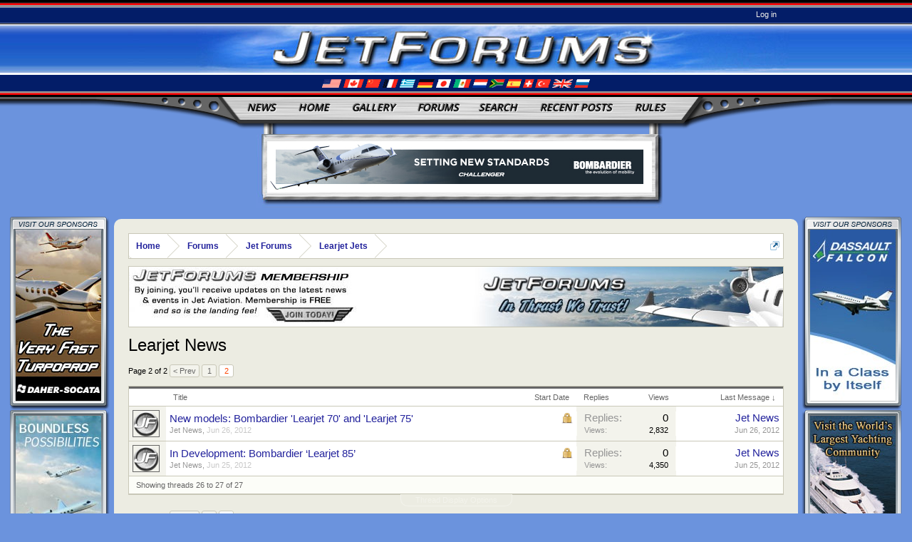

--- FILE ---
content_type: text/html; charset=UTF-8
request_url: https://www.jetforums.net/privatejet/learjet-news.66/page-2
body_size: 8765
content:
<!DOCTYPE html>
<html id="XenForo" lang="en-US" dir="LTR" class="Public NoJs LoggedOut NoSidebar RunDeferred Responsive" xmlns:fb="http://www.facebook.com/2008/fbml">
<head>

	<meta charset="utf-8" />
	<meta http-equiv="X-UA-Compatible" content="IE=Edge,chrome=1" />
	
		<meta name="viewport" content="width=device-width, initial-scale=1">
	
	
		<base href="https://www.jetforums.net/" />
		<script>
			var _b = document.getElementsByTagName('base')[0], _bH = "https://www.jetforums.net/";
			if (_b && _b.href != _bH) _b.href = _bH;
		</script>
	

	<title>Learjet News | Page 2 | JetForums - Jet Aviation&#039;s Premier Online Community</title>
	
	<noscript><style>.JsOnly, .jsOnly { display: none !important; }</style></noscript>
	<link rel="stylesheet" href="css.php?css=xenforo,form,public&amp;style=2&amp;dir=LTR&amp;d=1764094690" />
	<link rel="stylesheet" href="css.php?css=discussion_list,login_bar,xenique,xenique_extra&amp;style=2&amp;dir=LTR&amp;d=1764094690" />
	
	

	

	
	

	
		<script src="js/jquery/jquery-1.11.0.min.js"></script>	
		
	<script src="js/xenforo/xenforo.js?_v=82896725"></script>
	<script src="js/xenforo/discussion_list.js?_v=82896725"></script>

	
	<link href='//fonts.googleapis.com/css?family=Open+Sans:400,600' rel='stylesheet' type='text/css'>

	

	









<script type="text/javascript">
jQuery(document).ready(function(){
jQuery(".nodeList a.toggle_arrow").click(function () {
    cat_node = jQuery(this).closest('.level_1');
    xeniqueToggle(cat_node, false);
});
jQuery.each(jQuery('.category'), function() {
$id = jQuery(this).attr('id');
if (jQuery.getCookie($id))
{
xeniqueToggle($(this), true);
}
});
});
function xeniqueToggle(cat_node, fast)
{
    node_list = cat_node.find('.nodeList');
    tc = cat_node.find('.toggle_arrow');

    if (node_list.is(":visible"))
    {
        if (fast)
            node_list.hide();
        else
            node_list.slideUp(500, 'easeInQuad');
        tc.addClass('closed');
        tc.removeClass('open');
        jQuery.setCookie(cat_node.attr('id'), true);
    }
    else
    {
        if (fast)
            node_list.show();
        else
            node_list.slideDown(500, 'easeOutBounce');
        tc.addClass('open');
        tc.removeClass('closed');
        jQuery.deleteCookie(cat_node.attr('id'));
    }
}
</script>




<script type="text/javascript">
jQuery(document).ready(function () {
jQuery(".nodeList .node:nth-child(odd)").addClass('odd');
jQuery(".nodeList .node:nth-child(even)").addClass('even');
jQuery(".messageList .message:nth-child(odd)").addClass('odd');
jQuery(".messageList .message:nth-child(even)").addClass('even');
jQuery(".profileContent .primaryContent:nth-child(odd)").addClass('odd');
jQuery(".profileContent .primaryContent:nth-child(even)").addClass('even');
jQuery(".discussionList .discussionListItem:nth-child(odd)").addClass('odd');
jQuery(".discussionList .discussionListItem:nth-child(even)").addClass('even');
});
</script>

	
	<link rel="apple-touch-icon" href="https://www.jetforums.net/styles/default/xenforo/logo.og.png" />
	<link rel="alternate" type="application/rss+xml" title="RSS feed for JetForums - Jet Aviation&#039;s Premier Online Community" href="privatejet/-/index.rss" />
	
	<link rel="prev" href="privatejet/learjet-news.66/" />
	<link rel="canonical" href="https://www.jetforums.net/privatejet/learjet-news.66/page-2" />
	<link rel="alternate" type="application/rss+xml" title="RSS feed for Learjet News" href="privatejet/learjet-news.66/index.rss" />

</head>

<body class="node66 node10 node20">





	
		



<div id="loginBar">
	<div class="pageWidth">
		<div class="pageContent">
			
			<h3 id="loginBarHandle">
				<label for="LoginControl"><a href="login/" class="noOutline">Log in</a></label>
			</h3>
			
			<span class="helper"></span>

			
		</div>
	</div>
</div>
	






<div id="headerMover">
	<div id="headerProxy"></div>












<div id="left" class="border-ads">
	<span id="top-left" class="affiliate one">
		<span class="ad-container">
			<a href='https://www.jetforums.net/openx/adclick.php?bannerid=25&amp;zoneid=14&amp;source=&amp;dest=http%3A%2F%2Fwww.tbm.aero%2F' target='_blank' onMouseOver="self.status='Click for Daher-Socata'; return true;" onMouseOut="self.status='';return true;"><img src='https://www.jetforums.net/openx/adimage.php?filename=socatavertbanner.jpg&amp;contenttype=jpeg' width='120' height='240' alt='Click for Daher-Socata' title='Click for Daher-Socata' border='0'></a><div id="beacon_25" style="position: absolute; left: 0px; top: 0px; visibility: hidden;"><img src='https://www.jetforums.net/openx/adlog.php?bannerid=25&amp;clientid=14&amp;zoneid=14&amp;source=&amp;block=0&amp;capping=0&amp;cb=34d32e5de810149520468a56cf712f16' width='0' height='0' alt='' style='width: 0px; height: 0px;'></div>
		</span>
	</span>
	<span class="affiliate two">
		<span class="ad-container">
			<a href='https://www.jetforums.net/openx/adclick.php?bannerid=32&amp;zoneid=14&amp;source=&amp;dest=https%3A%2F%2Fwww.gulfstream.com%2F' target='_blank' onMouseOver="self.status='Click for Gulfstream'; return true;" onMouseOut="self.status='';return true;"><img src='https://www.jetforums.net/openx/adimage.php?filename=gulfstream_vert_boundless.jpg&amp;contenttype=jpeg' width='120' height='240' alt='Click for Gulfstream' title='Click for Gulfstream' border='0'></a><div id="beacon_32" style="position: absolute; left: 0px; top: 0px; visibility: hidden;"><img src='https://www.jetforums.net/openx/adlog.php?bannerid=32&amp;clientid=17&amp;zoneid=14&amp;source=&amp;block=0&amp;capping=0&amp;cb=3c3194ae5e56fc75519b93be3c77104b' width='0' height='0' alt='' style='width: 0px; height: 0px;'></div>
		</span>
	</span>
	<span class="affiliate three">
		<span class="ad-container">
			<a href='https://www.jetforums.net/openx/adclick.php?bannerid=15&amp;zoneid=14&amp;source=&amp;dest=https%3A%2F%2Fwww.gulfstream.com%2F' target='_blank' onMouseOver="self.status='Click for Gulfstream'; return true;" onMouseOut="self.status='';return true;"><img src='https://www.jetforums.net/openx/adimage.php?filename=gulfstream_vert_worldstandard.jpg&amp;contenttype=jpeg' width='120' height='240' alt='Click for Gulfstream' title='Click for Gulfstream' border='0'></a><div id="beacon_15" style="position: absolute; left: 0px; top: 0px; visibility: hidden;"><img src='https://www.jetforums.net/openx/adlog.php?bannerid=15&amp;clientid=9&amp;zoneid=14&amp;source=&amp;block=0&amp;capping=0&amp;cb=6433a953a8555d3c66a55e65abad0db5' width='0' height='0' alt='' style='width: 0px; height: 0px;'></div>
		</span>
	</span>
	<span class="affiliate four">
		<span class="ad-container">
			<a href='https://www.jetforums.net/openx/adclick.php?bannerid=23&amp;zoneid=14&amp;source=&amp;dest=http%3A%2F%2Fwww.piper.com%2F' target='_blank' onMouseOver="self.status='Click for Piper'; return true;" onMouseOut="self.status='';return true;"><img src='https://www.jetforums.net/openx/adimage.php?filename=pipervert.jpg&amp;contenttype=jpeg' width='120' height='240' alt='Click for Piper' title='Click for Piper' border='0'></a><div id="beacon_23" style="position: absolute; left: 0px; top: 0px; visibility: hidden;"><img src='https://www.jetforums.net/openx/adlog.php?bannerid=23&amp;clientid=13&amp;zoneid=14&amp;source=&amp;block=0&amp;capping=0&amp;cb=db6839f929b7c2ab1526097970d20ad2' width='0' height='0' alt='' style='width: 0px; height: 0px;'></div>
		</span>
	</span>
	<span class="affiliate five">
		<span class="ad-container">
			<a href='https://www.jetforums.net/openx/adclick.php?bannerid=5&amp;zoneid=14&amp;source=&amp;dest=https%3A%2F%2Fbombardier.com%2Fen' target='_blank' onMouseOver="self.status='Click for Bombardier'; return true;" onMouseOut="self.status='';return true;"><img src='https://www.jetforums.net/openx/adimage.php?filename=challengervert.jpg&amp;contenttype=jpeg' width='120' height='240' alt='Click for Bombardier' title='Click for Bombardier' border='0'></a><div id="beacon_5" style="position: absolute; left: 0px; top: 0px; visibility: hidden;"><img src='https://www.jetforums.net/openx/adlog.php?bannerid=5&amp;clientid=4&amp;zoneid=14&amp;source=&amp;block=0&amp;capping=0&amp;cb=13cd4b31e79f1f6f4f96d8463f7035b6' width='0' height='0' alt='' style='width: 0px; height: 0px;'></div>
		</span>
	</span>
</div>
<div id="right" class="border-ads">
	<span id="top-right" class="affiliate one">
		<span class="ad-container">
			<a href='https://www.jetforums.net/openx/adclick.php?bannerid=10&amp;zoneid=14&amp;source=&amp;dest=https%3A%2F%2Fwww.dassaultfalcon.com' target='_blank' onMouseOver="self.status='Click for Dassault'; return true;" onMouseOut="self.status='';return true;"><img src='https://www.jetforums.net/openx/adimage.php?filename=dassaultfalconvert.jpg&amp;contenttype=jpeg' width='120' height='240' alt='Click for Dassault ' title='Click for Dassault ' border='0'></a><div id="beacon_10" style="position: absolute; left: 0px; top: 0px; visibility: hidden;"><img src='https://www.jetforums.net/openx/adlog.php?bannerid=10&amp;clientid=7&amp;zoneid=14&amp;source=&amp;block=0&amp;capping=0&amp;cb=27831341bdaa310fd340cfbdb8cd110c' width='0' height='0' alt='' style='width: 0px; height: 0px;'></div>
		</span>
	</span>
	<span class="affiliate two">
		<span class="ad-container">
			<a href='https://www.jetforums.net/openx/adclick.php?bannerid=27&amp;zoneid=14&amp;source=&amp;dest=http%3A%2F%2Fwww.yachtforums.com%2F' target='_blank' onMouseOver="self.status='Click for YachtForums'; return true;" onMouseOut="self.status='';return true;"><img src='https://www.jetforums.net/openx/adimage.php?filename=likeyfvertbanner5_2.jpg&amp;contenttype=jpeg' width='120' height='240' alt='Click for YachtForums' title='Click for YachtForums' border='0'></a><div id="beacon_27" style="position: absolute; left: 0px; top: 0px; visibility: hidden;"><img src='https://www.jetforums.net/openx/adlog.php?bannerid=27&amp;clientid=15&amp;zoneid=14&amp;source=&amp;block=0&amp;capping=0&amp;cb=cc79749a7ffcbb420021edcc1c3575e7' width='0' height='0' alt='' style='width: 0px; height: 0px;'></div>
		</span>
	</span>
	<span class="affiliate three">
		<span class="ad-container">
			<a href='https://www.jetforums.net/openx/adclick.php?bannerid=19&amp;zoneid=14&amp;source=&amp;dest=https%3A%2F%2Fwww.hondajet.com%2Fen' target='_blank' onMouseOver="self.status='Click for HondaJet'; return true;" onMouseOut="self.status='';return true;"><img src='https://www.jetforums.net/openx/adimage.php?filename=hondajetvert_wing.jpg&amp;contenttype=jpeg' width='120' height='240' alt='Click for HondaJet' title='Click for HondaJet' border='0'></a><div id="beacon_19" style="position: absolute; left: 0px; top: 0px; visibility: hidden;"><img src='https://www.jetforums.net/openx/adlog.php?bannerid=19&amp;clientid=11&amp;zoneid=14&amp;source=&amp;block=0&amp;capping=0&amp;cb=7ee394573d5623bac4b952b46e2df178' width='0' height='0' alt='' style='width: 0px; height: 0px;'></div>
		</span>
	</span>
	<span class="affiliate four">
		<span class="ad-container">
			<a href='https://www.jetforums.net/openx/adclick.php?bannerid=30&amp;zoneid=14&amp;source=&amp;dest=https%3A%2F%2Fbusinessjets.boeing.com' target='_blank' onMouseOver="self.status='Click for Boeing'; return true;" onMouseOut="self.status='';return true;"><img src='https://www.jetforums.net/openx/adimage.php?filename=boeingvertbanner.jpg&amp;contenttype=jpeg' width='120' height='240' alt='Click for Boeing' title='Click for Boeing' border='0'></a><div id="beacon_30" style="position: absolute; left: 0px; top: 0px; visibility: hidden;"><img src='https://www.jetforums.net/openx/adlog.php?bannerid=30&amp;clientid=3&amp;zoneid=14&amp;source=&amp;block=0&amp;capping=0&amp;cb=b14b333587a111c00cfd558c3eea27e4' width='0' height='0' alt='' style='width: 0px; height: 0px;'></div>
		</span>
	</span>
	<span class="affiliate five">
		<span class="ad-container">
			<a href='https://www.jetforums.net/openx/adclick.php?bannerid=17&amp;zoneid=14&amp;source=&amp;dest=http%3A%2F%2Fbeechcraft.txtav.com%2F' target='_blank' onMouseOver="self.status='Click for Hawker'; return true;" onMouseOut="self.status='';return true;"><img src='https://www.jetforums.net/openx/adimage.php?filename=hawkervert.jpg&amp;contenttype=jpeg' width='120' height='240' alt='Click for Hawker' title='Click for Hawker' border='0'></a><div id="beacon_17" style="position: absolute; left: 0px; top: 0px; visibility: hidden;"><img src='https://www.jetforums.net/openx/adlog.php?bannerid=17&amp;clientid=10&amp;zoneid=14&amp;source=&amp;block=0&amp;capping=0&amp;cb=b18eec3f5deb5d01f0a043b09194f6c6' width='0' height='0' alt='' style='width: 0px; height: 0px;'></div>	
		</span>
	</span>
</div>
<div id="content" class="forum_view">
	<div class="pageWidth">
		<div class="pageContent">
		
		
			<!-- main content area -->
			
			
			
			
						
						
						
						
						<div class="breadBoxTop ">
							
							

<nav>
	

	<fieldset class="breadcrumb">
		<a href="misc/quick-navigation-menu?selected=node-66" class="OverlayTrigger jumpMenuTrigger" data-cacheOverlay="true" title="Open quick navigation"><!--Jump to...--></a>
			
		<div class="boardTitle"><strong>JetForums - Jet Aviation&#039;s Premier Online Community</strong></div>
		
		<span class="crumbs">
			
				<span class="crust homeCrumb">
					<a href="https://www.jetforums.net" class="crumb"><span>Home</span></a>
					<span class="arrow"><span></span></span>
				</span>
			
			
			
				<span class="crust selectedTabCrumb">
					<a href="https://www.jetforums.net/privatejet/" class="crumb"><span>Forums</span></a>
					<span class="arrow"><span>&gt;</span></span>
				</span>
			
			
			
				
					<span class="crust">
						<a href="https://www.jetforums.net/privatejet/#jet-forums.10" class="crumb"><span>Jet Forums</span></a>
						<span class="arrow"><span>&gt;</span></span>
					</span>
				
					<span class="crust">
						<a href="https://www.jetforums.net/privatejet/learjet-jets.20/" class="crumb"><span>Learjet Jets</span></a>
						<span class="arrow"><span>&gt;</span></span>
					</span>
				
			
		</span>
	</fieldset>
</nav>
						</div>
						
						
						
					
						<!--[if lt IE 8]>
							<p class="importantMessage">You are using an out of date browser. It  may not display this or other websites correctly.<br />You should upgrade or use an <a href="https://www.google.com/chrome/browser/" target="_blank">alternative browser</a>.</p>
						<![endif]-->

						
												
						

						
						<div id="guestSignUp">
						     <a href="index.php?register"><img src="styles/jetforums/xenforo/guestinvite.jpg" alt="" title="" class="left" /><img src="styles/jetforums/xenforo/MembersPilothouse2.jpg" alt="" title="" class="right" /></a>
							<br style="clear: both" />
						</div>
						
						
						
												
							<!-- h1 title, description -->
							<div class="titleBar">
								
								<h1>
<span class="titleLeft"></span>
<span class="titleRight"></span>
<span class="titlePosition">Learjet News</span>
</h1>
								
								
							</div>
						
						
						
					
						
						
						
						<!-- main template -->

						


























<div class="pageNavLinkGroup">

	<div class="linkGroup SelectionCountContainer">
		
	</div>

	


<div class="PageNav"
	data-page="2"
	data-range="2"
	data-start="2"
	data-end="2"
	data-last="2"
	data-sentinel="{{sentinel}}"
	data-baseurl="privatejet/learjet-news.66/page-{{sentinel}}">
	
	<span class="pageNavHeader">Page 2 of 2</span>
	
	<nav>
		
			<a href="privatejet/learjet-news.66/" class="text">&lt; Prev</a>
			
		
		
		<a href="privatejet/learjet-news.66/" class="" rel="start">1</a>
		
		
		
		
		
		
		
		<a href="privatejet/learjet-news.66/page-2" class="currentPage ">2</a>
		
		
	</nav>	
	
	
</div>


</div>





<div class="discussionList section sectionMain">
	


<form action="inline-mod/thread/switch" method="post"
	class="DiscussionList InlineModForm"
	data-cookieName="threads"
	data-controls="#InlineModControls"
	data-imodOptions="#ModerationSelect option">
	
	

	<dl class="sectionHeaders">
		<dt class="posterAvatar"><a><span>Sort by:</span></a></dt>
		<dd class="main">
			<a href="privatejet/learjet-news.66/?order=title" class="title"><span>Title</span></a>
			<a href="privatejet/learjet-news.66/?order=post_date" class="postDate"><span>Start Date</span></a>
		</dd>
		<dd class="stats">
			<a href="privatejet/learjet-news.66/?order=reply_count" class="major"><span>Replies</span></a>
			<a href="privatejet/learjet-news.66/?order=view_count" class="minor"><span>Views</span></a>
		</dd>
		<dd class="lastPost"><a href="privatejet/learjet-news.66/?direction=asc"><span>Last Message &darr;</span></a></dd>
	</dl>

	<ol class="discussionListItems">
	
		
		
	
		
		
		
		
		

		
		
		
		
		
		
			



<li id="thread-145" class="discussionListItem visible locked  " data-author="Jet News">

	
            <div class="listBlock posterAvatar">
		<span class="avatarContainer">
			<a href="members/jet-news.3/" class="avatar Av3s" data-avatarhtml="true"><img src="data/avatars/s/0/3.jpg?1408407113" width="48" height="48" alt="Jet News" /></a>
			
		</span>
	</div>
            

	<div class="listBlock main">

		<div class="titleText">
			
				<div class="iconKey">
				
					
					
					<span class="locked" title="Locked">Locked</span>
					
					
					
					
				
				</div>
			

			<h3 class="title">
				
				
				
				<a href="threads/new-models-bombardier-learjet-70-and-learjet-75.145/"
					title=""
					class="PreviewTooltip"
					data-previewUrl="threads/new-models-bombardier-learjet-70-and-learjet-75.145/preview">New models: Bombardier 'Learjet 70' and 'Learjet 75'</a>
				
			</h3>
			<div class="secondRow">
				<div class="posterDate muted">
					<a href="members/jet-news.3/" class="username" dir="auto" title="Thread starter">Jet News</a><span class="startDate">,
					<a class="faint"><span class="DateTime" title="">Jun 26, 2012</span></a></span>

					
				</div>

				<div class="controls faint">
					
					
				</div>
			</div>
		</div>
	</div>

	<div class="listBlock stats pairsJustified" title="Members who liked the first message: 0">
		<dl class="major"><dt>Replies:</dt> <dd>0</dd></dl>
		<dl class="minor"><dt>Views:</dt> <dd>2,832</dd></dl>
	</div>

	<div class="listBlock lastPost">
		
			<dl class="lastPostInfo">
				<dt><a href="members/jet-news.3/" class="username" dir="auto">Jet News</a></dt>
				<dd class="muted"><a class="dateTime"><span class="DateTime" title="Jun 26, 2012 at 3:08 PM">Jun 26, 2012</span></a></dd>
			</dl>
		
	</div>
</li>


		
			



<li id="thread-129" class="discussionListItem visible locked  " data-author="Jet News">

	
            <div class="listBlock posterAvatar">
		<span class="avatarContainer">
			<a href="members/jet-news.3/" class="avatar Av3s" data-avatarhtml="true"><img src="data/avatars/s/0/3.jpg?1408407113" width="48" height="48" alt="Jet News" /></a>
			
		</span>
	</div>
            

	<div class="listBlock main">

		<div class="titleText">
			
				<div class="iconKey">
				
					
					
					<span class="locked" title="Locked">Locked</span>
					
					
					
					
				
				</div>
			

			<h3 class="title">
				
				
				
				<a href="threads/in-development-bombardier-%E2%80%98learjet-85%E2%80%99.129/"
					title=""
					class="PreviewTooltip"
					data-previewUrl="threads/in-development-bombardier-%E2%80%98learjet-85%E2%80%99.129/preview">In Development: Bombardier ‘Learjet 85’</a>
				
			</h3>
			<div class="secondRow">
				<div class="posterDate muted">
					<a href="members/jet-news.3/" class="username" dir="auto" title="Thread starter">Jet News</a><span class="startDate">,
					<a class="faint"><span class="DateTime" title="">Jun 25, 2012</span></a></span>

					
				</div>

				<div class="controls faint">
					
					
				</div>
			</div>
		</div>
	</div>

	<div class="listBlock stats pairsJustified" title="Members who liked the first message: 0">
		<dl class="major"><dt>Replies:</dt> <dd>0</dd></dl>
		<dl class="minor"><dt>Views:</dt> <dd>4,350</dd></dl>
	</div>

	<div class="listBlock lastPost">
		
			<dl class="lastPostInfo">
				<dt><a href="members/jet-news.3/" class="username" dir="auto">Jet News</a></dt>
				<dd class="muted"><a class="dateTime"><span class="DateTime" title="Jun 25, 2012 at 3:45 PM">Jun 25, 2012</span></a></dd>
			</dl>
		
	</div>
</li>


		
		
		
		
	
	</ol>

	
		<div class="sectionFooter InlineMod SelectionCountContainer">
			<span class="contentSummary">Showing threads 26 to 27 of 27</span>

			
		</div>
	

	<input type="hidden" name="_xfToken" value="" />
</form>

<h3 id="DiscussionListOptionsHandle"><a href="#">Thread Display Options</a></h3>

<form action="privatejet/learjet-news.66/" method="post" class="DiscussionListOptions secondaryContent">

	
	<div class="controlGroup">
		<label for="ctrl_order">Sort threads by:</label>
		<select name="order" id="ctrl_order" class="textCtrl">
			<option value="last_post_date"  selected="selected">Last message time</option>
			<option value="post_date" >Thread creation time</option>
			<option value="title" >Title (alphabetical)</option>
			<option value="reply_count" >Number of replies</option>
			<option value="view_count" >Number of views</option>
			<option value="first_post_likes" >First message likes</option>
		</select>
	</div>

	<div class="controlGroup">
		<label for="ctrl_direction">Order threads in:</label>
		<select name="direction" id="ctrl_direction" class="textCtrl">
			<option value="desc"  selected="selected">Descending order</option>
			<option value="asc" >Ascending order</option>
		</select>
	</div>
	
	

	<div class="buttonGroup">
		<input type="submit" class="button primary" value="Set Options" />
		<input type="reset" class="button" value="Cancel" />
	</div>
	

	<input type="hidden" name="_xfToken" value="" />
</form>

<div id="PreviewTooltip">
	<span class="arrow"><span></span></span>
	
	<div class="section">
		<div class="primaryContent previewContent">
			<span class="PreviewContents">Loading...</span>
		</div>
	</div>
</div>
</div>
	
<div class="pageNavLinkGroup afterDiscussionListHandle">
	<div class="linkGroup">
		
			<label for="LoginControl"><a href="login/" class="concealed element">(You must log in or sign up to post here.)</a></label>
		
	</div>
	<div class="linkGroup" style="display: none"><a href="javascript:" class="muted JsOnly DisplayIgnoredContent Tooltip" title="Show hidden content by ">Show Ignored Content</a></div>
	
	


<div class="PageNav"
	data-page="2"
	data-range="2"
	data-start="2"
	data-end="2"
	data-last="2"
	data-sentinel="{{sentinel}}"
	data-baseurl="privatejet/learjet-news.66/page-{{sentinel}}">
	
	<span class="pageNavHeader">Page 2 of 2</span>
	
	<nav>
		
			<a href="privatejet/learjet-news.66/" class="text">&lt; Prev</a>
			
		
		
		<a href="privatejet/learjet-news.66/" class="" rel="start">1</a>
		
		
		
		
		
		
		
		<a href="privatejet/learjet-news.66/page-2" class="currentPage ">2</a>
		
		
	</nav>	
	
	
</div>

</div>
						
						
						
						
							<!-- login form, to be moved to the upper drop-down -->
							







<form action="login/login" method="post" class="xenForm " id="login" style="display:none">

	

	<div class="ctrlWrapper">
		<dl class="ctrlUnit">
			<dt><label for="LoginControl">Your name or email address:</label></dt>
			<dd><input type="text" name="login" id="LoginControl" class="textCtrl" tabindex="101" /></dd>
		</dl>
	
	
		<dl class="ctrlUnit">
			<dt>
				<label for="ctrl_password">Password:</label>
			</dt>
			<dd>
				<input type="password" name="password" class="textCtrl" id="ctrl_password" tabindex="102" />
				<div class="lostPasswordLogin"><a href="lost-password/" class="OverlayTrigger OverlayCloser" tabindex="106">Forgot your password?</a></div>
			</dd>
		</dl>
	
		
		<dl class="ctrlUnit submitUnit">
			<dt></dt>
			<dd>
				<input type="submit" class="button primary" value="Log in" tabindex="104" data-loginPhrase="Log in" data-signupPhrase="Sign up" />
				<label for="ctrl_remember" class="rememberPassword"><input type="checkbox" name="remember" value="1" id="ctrl_remember" tabindex="103" /> Stay logged in</label>
			</dd>
		</dl>
	</div>

	<input type="hidden" name="cookie_check" value="1" />
	<input type="hidden" name="redirect" value="/privatejet/learjet-news.66/page-2" />
	<input type="hidden" name="_xfToken" value="" />

</form>
						
						
					
			

			

			

			
				<div class="breadBoxBottom">

<nav>
	

	<fieldset class="breadcrumb">
		<a href="misc/quick-navigation-menu?selected=node-66" class="OverlayTrigger jumpMenuTrigger" data-cacheOverlay="true" title="Open quick navigation"><!--Jump to...--></a>
			
		<div class="boardTitle"><strong>JetForums - Jet Aviation&#039;s Premier Online Community</strong></div>
		
		<span class="crumbs">
			
				<span class="crust homeCrumb">
					<a href="https://www.jetforums.net" class="crumb"><span>Home</span></a>
					<span class="arrow"><span></span></span>
				</span>
			
			
			
				<span class="crust selectedTabCrumb">
					<a href="https://www.jetforums.net/privatejet/" class="crumb"><span>Forums</span></a>
					<span class="arrow"><span>&gt;</span></span>
				</span>
			
			
			
				
					<span class="crust">
						<a href="https://www.jetforums.net/privatejet/#jet-forums.10" class="crumb"><span>Jet Forums</span></a>
						<span class="arrow"><span>&gt;</span></span>
					</span>
				
					<span class="crust">
						<a href="https://www.jetforums.net/privatejet/learjet-jets.20/" class="crumb"><span>Learjet Jets</span></a>
						<span class="arrow"><span>&gt;</span></span>
					</span>
				
			
		</span>
	</fieldset>
</nav></div>
			
			
						
			
						
		</div>
	</div>
</div>





<header>
	


<div id="header">
<div id="headerTop">
	<span id="headLine">JET AVIATION'S PREMIERE COMMUNITY</span>
</div>
	<div id="logoBlock">
	<div class="leftBackground"></div>
	<div class="rightBackground"></div>
	<div class="pageWidth">
		<div class="pageContent">
			
			
			<div id="logo"><a href="https://www.jetforums.net">
				<span></span>
				<img src="styles/jetforums/xenique/logo2.jpg" alt="JetForums - Jet Aviation&#039;s Premier Online Community" />
			</a></div>
			

		
			<span class="helper"></span>
		</div>
	</div>
</div>
<div id="headerBottom">
	<span class="headerFlags"><img src="styles/jetforums/xenique/flags.gif"></span>
</div>
	

	
	
		

<div id="navigation" class="pageWidth ">
	<div class="pageContent">
		<nav>

<div class="navTabs">

	<ul class="publicTabs">
	
		<!-- news -->
		<li class="navTab"><a href="http://www.jetforums.net/forums/jet-aviation-news.7/" rel="nofollow" class="navLink">News</a></li>
		
		<!-- home -->
		
			<li class="navTab home PopupClosed">
				
				<a href="https://www.jetforums.net" class="navLink">Home</a>
			</li>
		
		
		<!-- gallery -->
		<li class="navTab"><a href="http://www.jetforums.net/forums/business-private-jet-manufacturers.35/" rel="nofollow" class="navLink">Gallery</a></li>
		
		<!-- extra tabs: home -->
		
		
		
		<!-- forums -->
		
			<li class="navTab forums selected">
			
			
			<a href="https://www.jetforums.net/privatejet/" class="navLink NoPopupGadget" rel="Menu">Forums</a>
			
			
			
		
		
		<!-- extra tabs: middle -->
		
		
		<!-- search -->
		<li class="navTab"><a href="search/?type=post" class="navLink">Search</a></li>
		
		<!-- new posts -->
		<li class="navTab"><a href="find-new/posts" rel="nofollow" class="navLink">Recent Posts</a></li>
		
		<!-- rules -->
		<li class="navTab"><a href="http://www.jetforums.net/threads/jetforums-rules-directions-guidelines.78/" rel="nofollow" class="navLink">Rules</a></li>
		
		<!-- members -->
					

		
		<!-- extra tabs: end -->
		


		<!-- responsive popup -->
		<li class="navTab navigationHiddenTabs Popup PopupControl PopupClosed" style="display:none">	
						
			<a rel="Menu" class="navLink NoPopupGadget"><span class="menuIcon">Menu</span></a>
			
			<div class="Menu JsOnly blockLinksList primaryContent" id="NavigationHiddenMenu"></div>
		</li>
			
		
		<!-- no selection -->
		

		
	
		
		
		
		
		

		
			
		
		

		
			
		
		
	</ul>
	
	

	
</div>

<span class="helper"></span>
			
		</nav>	
	</div>
</div>
		<div id="topBanner">
			<span class="ad-container">
				<a href='https://www.jetforums.net/openx/adclick.php?bannerid=4&amp;zoneid=13&amp;source=&amp;dest=https%3A%2F%2Fbusinessaircraft.bombardier.com%2Fen' target='_blank' onMouseOver="self.status='Click for Bombardier'; return true;" onMouseOut="self.status='';return true;"><img src='https://www.jetforums.net/openx/adimage.php?filename=challengerhorz.jpg&amp;contenttype=jpeg' width='540' height='72' alt='Click for Bombardier' title='Click for Bombardier' border='0'></a><div id="beacon_4" style="position: absolute; left: 0px; top: 0px; visibility: hidden;"><img src='https://www.jetforums.net/openx/adlog.php?bannerid=4&amp;clientid=4&amp;zoneid=13&amp;source=&amp;block=0&amp;capping=0&amp;cb=1ccd400b36a65d29e7631ec122f876bd' width='0' height='0' alt='' style='width: 0px; height: 0px;'></div>
			</span>
		</div>
		
	
	
</div>

	
	
</header>


</div>

<footer>
	


<div class="footer">
	<div class="pageWidth">
		<div class="pageContent">
			
			
			<ul class="footerLinks">
			
				
					<li><a href="misc/contact" class="OverlayTrigger" data-overlayOptions="{&quot;fixed&quot;:false}">Contact Us</a></li>
				
				<li><a href="help/">Help</a></li>
				<li><a href="https://www.jetforums.net" class="homeLink">Home</a></li>
				<li><a href="/privatejet/learjet-news.66/page-2#navigation" class="topLink">Top</a></li>
				<li><a href="privatejet/-/index.rss" rel="alternate" class="globalFeed" target="_blank"
					title="RSS feed for JetForums - Jet Aviation&#039;s Premier Online Community">RSS</a></li>
			
			</ul>
			
			<span class="helper"></span>
		</div>
	</div>
</div>

<div class="pageWidth">
	<div class="pageContent footerAd">
		<a href='https://www.jetforums.net/openx/adclick.php?bannerid=22&amp;zoneid=13&amp;source=&amp;dest=http%3A%2F%2Fwww.piper.com%2F' target='_blank' onMouseOver="self.status='Click for Piper'; return true;" onMouseOut="self.status='';return true;"><img src='https://www.jetforums.net/openx/adimage.php?filename=piperhorz.jpg&amp;contenttype=jpeg' width='540' height='72' alt='Click for Piper' title='Click for Piper' border='0'></a><div id="beacon_22" style="position: absolute; left: 0px; top: 0px; visibility: hidden;"><img src='https://www.jetforums.net/openx/adlog.php?bannerid=22&amp;clientid=13&amp;zoneid=13&amp;source=&amp;block=0&amp;capping=0&amp;cb=ce9275b92400384c37bf7cdb81e7ae9a' width='0' height='0' alt='' style='width: 0px; height: 0px;'></div>
	</div>
</div>

<div class="footerLegal">
	<div class="pageWidth">
		<div class="pageContent">
			<ul id="legal">
			
				<li><a href="help/terms">Terms and Rules</a></li>
				
			
			</ul>
			
			<div id="copyright"><a href="https://xenforo.com" class="concealed">Forum software by XenForo&trade; <span>&copy;2010-2015 XenForo Ltd.</span></a> </div>
			<!-- Framework Version: (1.3.5), XenForo Version: (1.3.0) -->
			</div>
			
		
			
			
			<span class="helper"></span>
		</div>
	</div>	
</div>

</footer>

</div><!-- headermover -->




<script>


jQuery.extend(true, XenForo,
{
	visitor: { user_id: 0 },
	serverTimeInfo:
	{
		now: 1769049056,
		today: 1768971600,
		todayDow: 3
	},
	_lightBoxUniversal: "0",
	_enableOverlays: "1",
	_animationSpeedMultiplier: "1",
	_overlayConfig:
	{
		top: "10%",
		speed: 200,
		closeSpeed: 100,
		mask:
		{
			color: "rgb(255, 255, 255)",
			opacity: "0.6",
			loadSpeed: 200,
			closeSpeed: 100
		}
	},
	_ignoredUsers: [],
	_loadedScripts: {"discussion_list":true,"xenique":true,"xenique_extra":true,"login_bar":true,"js\/xenforo\/discussion_list.js?_v=82896725":true},
	_cookieConfig: { path: "/", domain: "", prefix: "xf_"},
	_csrfToken: "",
	_csrfRefreshUrl: "login/csrf-token-refresh",
	_jsVersion: "82896725"
});
jQuery.extend(XenForo.phrases,
{
	cancel: "Cancel",

	a_moment_ago:    "A moment ago",
	one_minute_ago:  "1 minute ago",
	x_minutes_ago:   "%minutes% minutes ago",
	today_at_x:      "Today at %time%",
	yesterday_at_x:  "Yesterday at %time%",
	day_x_at_time_y: "%day% at %time%",

	day0: "Sunday",
	day1: "Monday",
	day2: "Tuesday",
	day3: "Wednesday",
	day4: "Thursday",
	day5: "Friday",
	day6: "Saturday",

	_months: "January,February,March,April,May,June,July,August,September,October,November,December",
	_daysShort: "Sun,Mon,Tue,Wed,Thu,Fri,Sat",

	following_error_occurred: "The following error occurred",
	server_did_not_respond_in_time_try_again: "The server did not respond in time. Please try again.",
	logging_in: "Logging in",
	click_image_show_full_size_version: "Click this image to show the full-size version.",
	show_hidden_content_by_x: "Show hidden content by {names}"
});

// Facebook Javascript SDK
XenForo.Facebook.appId = "";
XenForo.Facebook.forceInit = false;


</script>







</body>
</html>

--- FILE ---
content_type: text/css; charset=utf-8
request_url: https://www.jetforums.net/css.php?css=discussion_list,login_bar,xenique,xenique_extra&style=2&dir=LTR&d=1764094690
body_size: 11141
content:
@charset "UTF-8";

/* --- discussion_list.css --- */

.discussionList
{
	position: relative;
	zoom: 1;
}

/** column style and width **/

.discussionList .sectionHeaders,
.discussionListItem
{
	display: table;
	table-layout: fixed;
	width: 100%;
	word-wrap: normal;
}

	.discussionList .sectionHeaders dt,
	.discussionList .sectionHeaders dd,
	.discussionListItem .listBlock
	{
		display: table-cell;
		vertical-align: middle;
	}
	
		.discussionList .posterAvatar
		{
			width: 52px;
		}
		
		.discussionList .main
		{
			width: auto;
		}

			.discussionList .sectionHeaders .main .postDate
			{
				text-align: right;
			}
		
		.discussionList .stats
		{
			width: 140px;
		}
			
			.discussionList .sectionHeaders .stats .minor
			{
				text-align: right;
			}
		
		.discussionList .lastPost
		{
			width: 150px;
			text-align: right;
			overflow: hidden;
		}
		
		.discussionList .statsLastPost /* combined last two columns */
		{
			width: 290px;
		}
	

/* column headers */

.discussionList .sectionHeaders
{	
	font-size: 11px;
color: rgb(102,102,102);
background-color: rgb(201,200,184);
padding: 5px 10px;
margin: 3px auto 0;
border-top: 1px solid rgb(201,200,184);
border-bottom: 1px solid rgb(201,200,184);

	
	padding: 0;
}

	.discussionList .sectionHeaders dt span
	{
		display: none !important;
	}
		
	.discussionList .sectionHeaders a
	{
		display: block;
		color: rgb(102,102,102);
		outline: none;
	}
	
	.discussionList .sectionHeaders a:hover
	{
		text-decoration: none;
	}
			
	.discussionList .sectionHeaders dd a[href]:hover
	{
		text-decoration: none;
background-color: rgb(243,243,236);

	}
		
	.discussionList .sectionHeaders .main a,
	.discussionList .sectionHeaders .stats a
	{
		float: left;
		width: 50%;
		white-space: nowrap;
	}
	
		.discussionList .sectionHeaders a span
		{
			padding: 5px 10px;
			display: block;
		}
		
/** IE <8 **/
.discussionList .sectionHeaders,
.discussionListItem                { *display: block; _vertical-align: bottom; }
.discussionList .sectionHeaders dt,
.discussionList .sectionHeaders dd,
.discussionListItem .listBlock     { *display: block; *float: left; }
.discussionListItem .listBlock     { _height: 52px; *min-height: 52px; } /* todo: should be calculation */
.discussionList .posterAvatar      { *width: 6.98%; }
.discussionListItem .posterAvatar  { *font-size: 0; }	
.discussionList .main              { *width: 56.98%; }
.discussionList .stats             { *width: 15.97%; }	
.discussionList .lastPost          { *width: 19.97%; }
.discussionList .statsLastPost     { *width: 35.97%; }
.discussionList .sectionHeaders dt,
.discussionList .sectionHeaders dd { *padding: 5px 0; }
.discussionList .sectionHeaders a,
.discussionList .sectionHeaders a span { *display: inline !important; *float: none !important; }

/* items in thread list */

.discussionListItems
{
}



	
/* individual thread list item */
	
/** main **/

.discussionListItem
{
	background-color: rgb(236,236,226);
	
	border-bottom: 1px solid rgb(201,200,184);
}





	/* sections, section widths */
	
		.discussionListItem .posterAvatar,		
		.discussionListItem .stats
		{
			background-color: rgb(255,255,255);
		}
		
		.discussionListItem .main,
		.discussionListItem .lastPost
		{
		}
		
		
		
		
		
		
		
		
	/* avatar section */
	
	.discussionListItem .posterAvatar .avatarContainer
	{
		display: block;
		position: relative;
	}
	
	.discussionListItem .posterAvatar .avatar
	{
		padding: 5px;
display: block;
width: 36px;
height: 36px;

		
		width: auto;
		height: auto;
	}
	
		.discussionListItem .posterAvatar .avatar img
		{
			width: 36px;
			height: 36px;
			display: block;
		}
		
		.discussionListItem .posterAvatar .miniMe
		{
			padding: 0;
position: absolute;
bottom: 1px;
left: 29px;
z-index: 10;

		}
		
			.discussionListItem .posterAvatar .miniMe img
			{
				padding: 1px;
border: 1px none black;
-webkit-border-radius: 2px; -moz-border-radius: 2px; -khtml-border-radius: 2px; border-radius: 2px;
-webkit-box-shadow: 1px 1px 5px rgba(0,0,0, 0.5); -moz-box-shadow: 1px 1px 5px rgba(0,0,0, 0.5); -khtml-box-shadow: 1px 1px 5px rgba(0,0,0, 0.5); box-shadow: 1px 1px 5px rgba(0,0,0, 0.5);
width: 20px;
height: 20px;
				
			}		
		
		
	/* title, poster section */
	
	.discussionListItem .titleText
	{
		padding: 5px;
		overflow: hidden; zoom: 1;
		position: relative;
	}
	
		/* unread indicator */
		
		.LoggedIn .discussionListItem .titleText
		{			
			padding-left: 20px;
		}
		
		.LoggedIn .discussionListItem .unreadLink,
		.LoggedIn .discussionListItem .ReadToggle
		{
			display: block;
			width: 10px;
			height: 10px;
			
			position: absolute;
			left: 5px;
			top: 10px;
			
			background: url('styles/jetforums/xenforo/xenforo-ui-sprite.png') no-repeat 10000px 0;
			
			white-space: nowrap;
			overflow: hidden;
			text-indent: 9999px;
		}
		
			.LoggedIn .discussionListItem .unreadLink,
			.LoggedIn .discussionListItem.unread .ReadToggle
			{
				background-position: -5px -42px;
			}
		
			.LoggedIn .discussionListItem .ReadToggle:hover
			{
				background-position: -25px -42px;
			}
	
		/* first row */
	
		.discussionListItem .title
		{
			font-size: 11pt;
line-height: 18px;

			max-width: 100%;
			word-wrap: break-word;
		}
		
			.discussionListItems .unread .title a
			{
				font-weight: bold;
/*padding-right: 18px;
				background: transparent url('styles/jetforums/xenforo/widgets/discussion-new.png') no-repeat right center;*/

			}
			
		
		.discussionListItem .iconKey span
		{
			margin-left: 5px;
text-indent: -10000em;
float: right;
background: transparent url('styles/jetforums/xenforo/xenforo-ui-sprite.png') no-repeat 10000px 0;
width: 16px;
height: 16px;

		}
			
			.discussionListItem .iconKey .sticky    { background-position:   0px -16px; }
			.discussionListItem .iconKey .starred   { background-position: -90px -32px; width: 18px; height: 18px; }
			.discussionListItem .iconKey .watched   { background-position: -144px -16px; width: 16px; height: 16px; }
			.discussionListItem .iconKey .locked    { background-position: -16px -16px; }
			.discussionListItem .iconKey .moderated { background-position: -32px -16px; }
			.discussionListItem .iconKey .redirect  { background-position: -48px -16px; }
			.discussionListItem .iconKey .new       { background-position: -64px -16px; }
		
		/* second row */
		
		.discussionListItem .secondRow
		{
			font-size: 11px;

			clear: both;
		}
		
			.discussionListItem .secondRow .controls
			{
				float: right;
				padding-left: 20px;
			}
				
				.discussionListItem.AjaxProgress .controls
				{
					background: transparent url('styles/jetforums/xenforo/widgets/ajaxload.info_B4B4DC_facebook.gif') no-repeat left center;
				}
			
			.discussionListItem .posterDate
			{
				float: left;
			}
			
			
			
	/* stats section */
	
	.discussionListItem .stats dl
	{
		padding: 0 10px;
		border-left: 1px solid rgb(252,253,248);
		border-right: 1px solid rgb(252,253,248);
	}
		.discussionListItem .stats .major
		{
			font-size: 11pt;
line-height: 18px;

			
			margin-top: 5px;
		}
			
		.discussionListItem .stats .minor
		{
			font-size: 11px;

			
			margin-bottom: 5px;
		}
			
	/* last post section */
	
	.discussionListItem .lastPostInfo
	{
		padding: 5px;
	}
	
		.discussionListItem .lastPostInfo .username
		{
			font-size: 11pt;
line-height: 18px;

		}
		
	
			.discussionListItems .unread .lastPostInfo .username
			{
				font-weight: bold;
/*padding-right: 18px;
				background: transparent url('styles/jetforums/xenforo/widgets/discussion-new.png') no-repeat right center;*/

			}
		
		.discussionListItem .lastPostInfo .dateTime
		{
			font-size: 11px;

		}


/* extra note row */

.discussionListItem .noteRow
{
	background-color: rgb(236,236,226);
	padding: 5px;
	text-align: center;
	font-size: 11px;
	color: rgb(236,236,226);
}

	.discussionListItem .noteRow.secondary
	{
		background-color: rgb(255,255,255);
	}




/* deleted item */

.discussionList .discussionListItem.deleted
{
}

	.discussionList .discussionListItem.deleted .avatar img
	{
		opacity: 0.5;
		filter: alpha(opacity='50');
	}
		
	.discussionList .discussionListItem.deleted .deletionNote
	{
		float: left;
		color: rgb(150,0,0);
	}
		
/* moderated item */

.discussionList .discussionListItem.moderated .listBlock
{
	background-color: rgb(236,236,226);
}

		
		
		
		
		
			
/* inline mod selected/checked classes */

.discussionListItem.InlineModChecked,
.discussionListItem.InlineModChecked .posterAvatar,
.discussionListItem.InlineModChecked .main,
.discussionListItem.InlineModChecked .stats,
.discussionListItem.InlineModChecked .lastPost,
.discussionListItem.deleted.InlineModChecked,
.discussionListItem.moderated.InlineModChecked
{
	background: rgb(255, 255, 200) url('styles/jetforums/xenforo/gradients/category-23px-light.png') repeat-x top;

}
















		
/** bottom summary **/

.discussionList .sectionFooter
{
	overflow: hidden; zoom: 1;
}

	.discussionList .sectionFooter .contentSummary
	{
		float: left;
		display: block;
	}

		
/** thread list options **/

.DiscussionListOptions
{
	margin: 10px auto;
border: 1px solid rgb(243,243,236);
-webkit-border-radius: 5px; -moz-border-radius: 5px; -khtml-border-radius: 5px; border-radius: 5px;
line-height: 20px;
overflow: hidden;
zoom: 1;

}

.hasJs .DiscussionListOptions
{
	display: none;
}

	.DiscussionListOptions dl,
	.DiscussionListOptions .controlGroup
	{
		float: left;
		margin-right: 10px;
		
		overflow: hidden; zoom: 1;
	}
	
		.DiscussionListOptions dt
		{
			float: left;
		}
		
		.DiscussionListOptions dd
		{
			margin-left: 120px;
		}
		
	.DiscussionListOptions .buttonGroup
	{
		float: right;
	}
	
		.DiscussionListOptions .buttonGroup input
		{
			min-width: 75px;
		}
	
#DiscussionListOptionsHandle
{
	position: absolute;
bottom: -17px;
line-height: 16px;
text-align: center;
right: 50%;
white-space: nowrap;

}
	
	#DiscussionListOptionsHandle a
	{
		font-size: 11px;
color: rgb(243,243,236);
background-color: rgb(236,236,226);
padding: 0 20px;
margin: 0 auto;
border: 1px solid rgb(243,243,236);
border-top: 1px none black;
-webkit-border-bottom-right-radius: 10px; -moz-border-radius-bottomright: 10px; -khtml-border-bottom-right-radius: 10px; border-bottom-right-radius: 10px;
-webkit-border-bottom-left-radius: 10px; -moz-border-radius-bottomleft: 10px; -khtml-border-bottom-left-radius: 10px; border-bottom-left-radius: 10px;
display: inline-block;
outline: 0;
position: relative;
right: -50%;

	}
	
.afterDiscussionListHandle
{
	margin-top: 20px;
}
	
/** item page nav **/

.discussionListItem .itemPageNav
{
	visibility: hidden;
}

.discussionListItem:hover .itemPageNav,
.Touch .discussionListItem .itemPageNav
{
	visibility: visible;
}

	.itemPageNav a,
	.itemPageNav span
	{
		font-size: 9px;
padding: 0 3px;
-webkit-border-radius: 3px; -moz-border-radius: 3px; -khtml-border-radius: 3px; border-radius: 3px;
display: inline-block;
text-align: center;

	}
	
	body .itemPageNav a
	{
		color: #22229C;
background: rgb(243,243,236) url('styles/jetforums/xenforo/gradients/category-23px-light.png') repeat-x;
border: 1px solid rgb(243,243,236);

	}
	
	body .itemPageNav a:hover
	{
		color: #FF4400;
text-decoration: none;
background-color: rgb(243,243,236);
border-color: rgb(201,200,184);

	}

/** filters **/
		
.discussionListFilters
{
	font-size: 11px;
	overflow: hidden; zoom: 1;
}

	.discussionListFilters .filtersHeading
	{
		float: left;
		margin-right: 5px;
		color: rgb(243,243,236);
		font-weight: bold;
	}
	
	.discussionListFilters .removeFilter,
	.discussionListFilters .removeAllFilters
	{
		color: rgb(236,236,226);
		background: rgb(252,253,248) url('styles/jetforums/xenforo/gradients/form-button-white-25px.png') repeat-x top;
		border: 1px solid rgb(252,253,248);
		-webkit-border-radius: 5px; -moz-border-radius: 5px; -khtml-border-radius: 5px; border-radius: 5px;
		padding: 2px 10px;
	}
	
		.discussionListFilters .gadget
		{
			color: rgb(243,243,236);
			font-weight: bold;
			margin-left: 3px;
		}

	
		.discussionListFilters .removeFilter:hover,
		.discussionListFilters .removeAllFilters:hover
		{
			background-color: rgb(255,255,255);
			text-decoration: none;
			color: rgb(150,150,150);
			-webkit-box-shadow: 1px 1px 5px rgba(0,0,0, 0.15); -moz-box-shadow: 1px 1px 5px rgba(0,0,0, 0.15); -khtml-box-shadow: 1px 1px 5px rgba(0,0,0, 0.15); box-shadow: 1px 1px 5px rgba(0,0,0, 0.15);
		}
		
	.discussionListFilters .pairsInline dt
	{
		display: none;
	}
	
	.discussionListFilters .filterPairs
	{
		float: left;
	}
	
	.discussionListFilters .removeAll
	{
		float: right;
	}
	
		.discussionListFilters .removeAllFilters
		{
			padding: 2px 6px;
		}


@media (max-width:768px)
{
	.Responsive .discussionList .sectionHeaders .stats
	{
		display: none;
	}
	
	.Responsive .discussionList .sectionHeaders .main .title
	{
		float: none;
		width: auto;
	}
	
	.Responsive .discussionList .sectionHeaders .main .postDate
	{
		display: none;
	}
	
	.Responsive .discussionList .statsLastPost
	{
		display: none;
	}

	.Responsive .discussionListItem .listBlock.main,
	.Responsive .discussionListItem .listBlock.stats,
	.Responsive .discussionListItem .listBlock.lastPost
	{
		display: block;
	}
	
	.Responsive .discussionListItem .listBlock.stats
	{
		float: left;
		width: auto;
		margin-top: -5px;
		border: none;
		background: none;
		padding-left: 5px;
	}
	
		.Responsive.LoggedIn .discussionListItem .listBlock.stats
		{			
			padding-left: 20px;
		}
	
		.Responsive .discussionListItem .listBlock.stats dl
		{
			border: none;
			padding: 0;
		}
		
		.Responsive .discussionListItem .listBlock.stats dd,
		.Responsive .discussionListItem .listBlock.stats dt
		{
			float: none;
			display: inline;
		}
	
		.Responsive .discussionListItem .listBlock.stats .minor
		{
			display: none;
		}
		
		.Responsive .discussionListItem .listBlock.stats .major
		{
			font-size: 11px;
			margin-top: 0;
		}
	
	.Responsive .discussionListItem .listBlock.lastPost
	{
		float: right;
		width: auto;
		margin-top: -5px;
	}
		.Responsive .discussionListItem .listBlock.lastPost .lastPostInfo
		{
			padding-top: 0;
			padding-bottom: 0;
		}
	
		.Responsive .discussionListItem .listBlock.lastPost dt
		{
			display: none;
		}
}

@media (max-width:1024px)
{
	.Responsive .discussionList .sectionHeaders .lastPost,
	.Responsive .discussionList .lastPost
	{
		width: 125px;
	}
}

@media (max-width:480px)
{
	.Responsive .discussionListItem .secondRow .startDate,
	.Responsive .discussionListItem .secondRow .EditControl
	{
		display: none;
	}
}


/* --- login_bar.css --- */

/** Login bar basics **/

#loginBar
{
	color: rgb(243,243,236);
background-color: #000000;
border-bottom: 1px solid #000000;
position: relative;
z-index: 1;

}

	#loginBar .ctrlWrapper
	{
		margin: 0 10px;
	}

	#loginBar .pageContent
	{
		padding-top: 5px;
		position: relative;
		_height: 0px;
	}

	#loginBar a
	{
		color: rgb(243,243,236);

	}

	#loginBar form
	{
		padding: 5px 0 30px;
margin: 0 auto;
display: none;
line-height: 20px;
position: relative;

	}
	
		#loginBar .xenForm .ctrlUnit,		
		#loginBar .xenForm .ctrlUnit > dt label
		{
			margin: 0;
			border: none;
		}
	
		#loginBar .xenForm .ctrlUnit > dd
		{
			position: relative;
		}
	
	#loginBar .lostPassword,
	#loginBar .lostPasswordLogin
	{
		font-size: 11px;
	}
	
	#loginBar .rememberPassword
	{
		font-size: 11px;
	}

	#loginBar .textCtrl
	{
		color: rgb(255,255,255);
background-color: rgb(37, 37, 37);
border-color: rgb(0, 0, 0);

	}
	
	#loginBar .textCtrl[type=text]
	{
		font-weight: bold;
font-size: 18px;

	}

	#loginBar .textCtrl:-webkit-autofill /* http://code.google.com/p/chromium/issues/detail?id=1334#c35 */
	{
		background: rgb(37, 37, 37) !important;
		color: rgb(255,255,255);
	}

	#loginBar .textCtrl:focus
	{
		background: rgb(80, 80, 80) none;

	}
	
	#loginBar input.textCtrl.disabled
	{
		color: rgb(243,243,236);
background-color: rgb(16, 16, 16);
border-style: dashed;

	}
	
	#loginBar .button
	{
		min-width: 85px;
		*width: 85px;
	}
	
		#loginBar .button.primary
		{
			font-weight: bold;
		}
		
/** changes when eAuth is present **/

#loginBar form.eAuth
{
	-x-max-width: 700px; /* normal width + 170px */
}

	#loginBar form.eAuth .ctrlWrapper
	{
		border-right: 1px dotted rgb(236,236,226);
		margin-right: 200px;
		-webkit-box-sizing: border-box; -moz-box-sizing: border-box; -ms-box-sizing: border-box; box-sizing: border-box;
	}

	#loginBar form.eAuth #eAuthUnit
	{
		position: absolute;
		top: 0px;
		right: 10px;
	}

		#eAuthUnit li
		{
			margin-top: 10px;
			line-height: 0;
		}
	
/** handle **/

#loginBar #loginBarHandle
{
	font-size: 11px;
color: rgb(255,255,255);
background-color: rgb(201,200,184);
padding: 0 10px;
margin-right: 20px;
-webkit-border-bottom-right-radius: 10px; -moz-border-radius-bottomright: 10px; -khtml-border-bottom-right-radius: 10px; border-bottom-right-radius: 10px;
-webkit-border-bottom-left-radius: 10px; -moz-border-radius-bottomleft: 10px; -khtml-border-bottom-left-radius: 10px; border-bottom-left-radius: 10px;
position: absolute;
right: 0px;
bottom: -20px;
text-align: center;
z-index: 1;
line-height: 20px;
-webkit-box-shadow: 0px 2px 5px rgb(201,200,184); -moz-box-shadow: 0px 2px 5px rgb(201,200,184); -khtml-box-shadow: 0px 2px 5px rgb(201,200,184); box-shadow: 0px 2px 5px rgb(201,200,184);

}


@media (max-width:1024px)
{
	.Responsive #loginBar form.eAuth .ctrlWrapper
	{
		border-right: none;
		margin-right: 10px;
	}

	.Responsive #loginBar form.eAuth #eAuthUnit
	{
		position: static;
		width: 180px;
		margin: 0 auto 10px;
	}
}


/* --- xenique.css --- */

/* Xenique CSS */

#loginBar
{
	padding-top: 15px;
padding-bottom: 13px;
background: rgb(0, 0, 0) url('styles/jetforums/xenique/top_level_bg2.gif') repeat-x bottom left;

}
#headerTop
{
	display: none;
}
#loginBar .pageWidth
{
	
}
#loginBar .pageContent
{
	
}
#loginBar #loginBarHandle
{
	background-color: transparent;
border-style: none;
-webkit-box-shadow: none; -moz-box-shadow: none; -khtml-box-shadow: none; box-shadow: none;
bottom: -10px;

}
#loginBar #loginBarHandle a
{
	
}
#loginBar #loginBarHandle a:hover
{
	color: #FF4400;
text-decoration: none;

}

/* Moderator Bar */

#moderatorBar
{
	font-size: 11px;
padding-top: 9px;
border-bottom: 1px solid #000000;
background: rgb(0, 0, 0) url('styles/jetforums/xenique/top_level_bg2.gif') repeat-x bottom left;

}
#moderatorBar .pageWidth
{
        
}
#moderatorBar .pageContent
{
        
}
#moderatorBar a
{
	color: rgb(243,243,236);

}
#moderatorBar a:hover
{
	color: #FF4400;
text-decoration: none;
background-color: rgb(201,200,184);

}
#moderatorBar .adminLink
{
	float: none;
 
}
#moderatorBar .itemCount
{
	font-weight: bold;
color: #FF4400;
background-color: rgb(201,200,184);
padding-right: 6px;
padding-left: 6px;
-webkit-border-radius: 2px; -moz-border-radius: 2px; -khtml-border-radius: 2px; border-radius: 2px;
text-align: center;
text-shadow: none;

}
#moderatorBar .itemCount:hover
{
	font-weight: bold;
background-color: rgb(201,200,184);
padding-right: 6px;
padding-left: 6px;
-webkit-border-radius: 2px; -moz-border-radius: 2px; -khtml-border-radius: 2px; border-radius: 2px;
text-align: center;
text-shadow: none;

}
#moderatorBar .itemCount.alert
{
	color: white;
background-color: #e03030;
-webkit-box-shadow: 2px 2px 5px rgba(0,0,0, 0.25); -moz-box-shadow: 2px 2px 5px rgba(0,0,0, 0.25); -khtml-box-shadow: 2px 2px 5px rgba(0,0,0, 0.25); box-shadow: 2px 2px 5px rgba(0,0,0, 0.25);

}
#moderatorBar .itemCount.Zero, #moderatorBar .itemCount.Zero:hover
{
	display:none;
}
#moderatorBar .visitorTabs
{
	float: right;

}
#moderatorBar .visitorTabs li
{
	float:left;
}
#moderatorBar .visitorTabs .navLink
{
	line-height: 16px;

}
#moderatorBar .visitorTabs .navLink:hover
{
	color: #FF4400;

}
#moderatorBar .visitorTabs .navLink .itemCount
{
	line-height: 16px;

}
#moderatorBar .visitorTabs .navLink .itemCount:hover
{
	
}
#moderatorBar .visitorTabs .navLink .itemCount.ResponsiveOnly,
#moderatorBar .visitorTabs .navLink .itemCount.Zero
{
	display:none;
}
#moderatorBar .visitorTabs .accountPopup img
{
	width:16px;
	height:16px;
	float:left;
	line-height:16px;
	margin-right:5px;
}
.socialIcons
{
	margin-top: 2px;
margin-bottom: 2px;
float: left;
line-height: 16px;
width: 104px;

}
#moderatorBar .socialIcons a, #loginBar .socialIcons a
{
	background-color: transparent !important;
	padding: 0px;
	margin:0 5px;
}
#loginBar .socialIcons a
{
	margin-top:-12px;
}
.socialIcons a
{
	float: left;
width: 16px;
height: 16px;

}
.socialIcons a:hover
{
	
}
.socialIcons .google a
{
	background-image: url('styles/jetforums/xenique/social-sprite.png');
background-repeat: no-repeat;
background-position: 0 0;

}
.socialIcons .facebook a
{
	background-image: url('styles/jetforums/xenique/social-sprite.png');
background-repeat: no-repeat;
background-position: -16px 0;

}
.socialIcons .twitter a
{
	background-image: url('styles/jetforums/xenique/social-sprite.png');
background-repeat: no-repeat;
background-position: -32px 0;

}
.socialIcons .youtube a
{
	background-image: url('styles/jetforums/xenique/social-sprite.png');
background-repeat: no-repeat;
background-position: -48px 0;

}
.socialIcons .network a
{
	text-indent:-9999px;
}

#headerMover
{
	
}
#headerMover #headerProxy
{
	
}
#header
{
	
}
#logoBlock
{
	position: relative;

}
#logoBlock .leftBackground
{
	background-image: url('styles/jetforums/xenique/logo_left.gif');
	background-repeat: repeat-x;
	background-position: top left;
	position: absolute;
	top: 0;
	left: 0;
	width: 50%;
	height: 100%;
	z-index: 50;
}
#logoBlock .rightBackground
{
	background-image: url('styles/jetforums/xenique/logo_right.gif');
	background-repeat: repeat-x;
	background-position: top left;
	position: absolute;
	top: 0;
	right: 0;
	width: 50%;
	height: 100%;
	z-index: 50;
}
#logoBlock .pageWidth
{
        margin-right: auto;
margin-left: auto;
position: relative;
z-index: 100;
width: 939px;

}
#logoBlock .pageContent
{
        
}
#logo
{
	
}


#navigation 
{
        background-image: url('styles/jetforums/xenique/bottom_level_bg.gif');
background-repeat: repeat-x;
background-position: top left;
margin-top: -5px;

}
#navigation.pageWidth
{
        margin-right: 0px;
margin-left: 0px;
width: 100%;

}
#navigation .pageContent
{
        background-image: url('styles/jetforums/xenique/navbar.gif');
background-repeat: no-repeat;
background-position: top left;
margin-right: auto;
margin-left: auto;
width: 1053px;

}
.navTabs
{
	margin-right: auto;
margin-left: auto;
width: 630px;

}
.navTabs .publicTabs
{
	float: none;
text-align: center;

}
.navTabs .visitorTabs
{
	
}
#navigation .navTabs .navTab.selected .tabLinks
{
	margin-right: 70px;
margin-left: 70px;
float: none;
display: none;
top: 160px;
/*-webkit-box-sizing: border-box; -moz-box-sizing: border-box; -ms-box-sizing: border-box; box-sizing: border-box;*/

}
#navigation .navTabs .navTab.selected .tabLinks .pageWidth
{
        
}
#navigation .navTabs .navTab.selected .tabLinks .pageContent
{
        background-image: none;

}
.navTabs .navTab
{
	margin-top: 2px;
display: inline-block;
float: none;

}
.navTabs .navTab:hover
{
	
}
.navTabs .navLink
{
	font-style: italic;
font-weight: bold;
font-size: 14px;
font-family: 'Open Sans', sans-serif;
color: #363636;
text-transform: uppercase;
text-shadow: -1px -1px 1px #505050, 1px 1px 1px rgb(255,255,255);

}
.navTabs .navLink:hover
{
	color: rgb(37, 37, 37);

}
.navTabs .navTab.selected
{
	
}
.navTabs .navTab.selected:hover
{
	
}
.navTabs .navTab.selected .navLink
{
	color: rgb(0, 0, 0);

}
.navTabs .navTab.selected .navLink:hover
{
	color: #252525;

}
.navTabs .navTab.PopupClosed
{
	
}
.navTabs .navTab.PopupClosed:hover
{
	background-color: transparent;

}
.navTabs .navTab.PopupClosed .navLink
{
	color: rgb(0, 0, 0);

}
.navTabs .navTab.PopupClosed .navLink:hover
{
	color: rgb(37, 37, 37);

}
.navTabs .navTab.PopupOpen
{
	background-color: transparent;

}
.navTabs .navTab.PopupOpen:hover
{
	
}
.navTabs .navTab.PopupOpen .navLink
{
	
}
.navTabs .navTab.PopupOpen .navLink:hover
{
	
}

.navTab.Popup.PopupOpen .arrowContainer
{
	padding-left: 23px;

}
.navTab.Popup.PopupOpen .arrowContainer .arrow
{
	border: 10px solid transparent;
border-top: 1px none black;
border-bottom-color: rgb(243,243,236);
position: absolute;
top: 27px;
display: block;
line-height: 0px;
_display: none;
z-index: 1000;
/*right: 18px;*/
/* Hide from IE6 */
width: 0px;
height: 0px;

}
.visitorTabs .navTab.Popup.PopupOpen .arrowContainer .arrow
{
	
}
.Menu
{
	
}
.Menu .primaryContent.menuHeader
{
	
}
.Menu .menuHeader h3
{
	
}
.Menu .blockLinksList
{
	
}
.Menu .blockLinksList li a,
.Menu .blockLinksList li label
{
		
}
.Menu .blockLinksList li a:hover,
.Menu .blockLinksList li label:hover,
.Menu .blockLinksList li a:focus,
.Menu .blockLinksList li label:focus
{
	
}
.Menu .blockLinksList li:first-child a,
.Menu .blockLinksList li:first-child label
{
	
}
.Menu .blockLinksList li:last-child a,
.Menu .blockLinksList li:last-child label
{
	
}
.Menu .sectionFooter
{
	
} 
.Menu .sectionFooter a
{
	
}
.Menu .sectionFooter a:hover
{
	
}





#content
{
        
}
#content .pageWidth
{
        
}
#content .pageContent
{
        margin-top: 150px;

}

/* Sidebar */


.sidebar .section
{
	background-color: rgb(255,255,255);
border: 1px solid rgb(201,200,184);

}
.sidebar .section .secondaryContent
{
        background: transparent none;
border-bottom-style: none;

}
.sidebar .section .secondaryContent h3
{
	font-weight: bold;

}
.sidebar .section .secondaryContent h3 a
{
	font-size:;
	font-weight:;
	color:;
}
.sidebar .section.visitorPanel 
{
	
}	
.sidebar .section.staffOnline 
{
	
}
.sidebar .section.membersOnline
{
	
}
.sidebar .section .statsList
{
	
}
.sidebar .section.sharePage 
{
	
}
	
	/* Staff Online */
	
	.sidebar .avatarListInline li
	{
		overflow: hidden; zoom: 1;
		float:left;
		margin: 5px 0 0 0;
		margin-right:3px;
		width:25%;
	}
	/* Search Block */
	
	.searchBlock .formPopup .primaryControls
	{
		padding:0;
	}
	.searchBlock .formPopup .textCtrl, 
	.searchBlock .formPopup .button
	{
		width:222px;
	}
	.searchBlock .formPopup .secondaryControls
	{
		padding:0;
	}
	.searchBlock .formPopup .submitUnit dd
	{
		margin-left:5px;
		text-align:left;
	}
	.searchBlock .formPopup .advSearchLink
	{
		width:229px;
		padding:5px 0;
	}
.sidebar .sectionFooter
{
	
}
.sidebar .sectionFooter .xeniqueLeftCorner
{
	float: left;

}
.sidebar .sectionFooter .xeniqueRightCorner
{
	float: right;

}
.sidebar .section .secondaryContent .footnote
{
        
}



.mainContent
{
	
}
	.mainContent
	{
		
	}

.nodeList .category
{
	position: relative;

}
.nodeList .category .tlc,
.nodeList .category .trc,
.nodeList .category .blc,
.nodeList .category .brc
{
	background-image: none;
background-repeat: no-repeat;
position: absolute;
display: block;

}
.nodeList .category .tlc
{
	background-image: url('styles/jetforums/xenique/tcat_start.gif');
background-repeat: no-repeat;
background-position: top left;
top: 0px;
left: -1px;
width: 53px;
height: 35px;

}
.nodeList .category .trc
{
	background-image: url('styles/jetforums/xenique/tcat_arrow.gif');
background-repeat: no-repeat;
background-position: top left;
top: 0px;
right: -1px;
width: 53px;
height: 35px;

}
.nodeList .category .blc
{
	bottom: 0px;
left: -1px;

}
.nodeList .category .brc
{
	bottom: 0px;
right: -1px;

}
.nodeList .categoryStrip .nodeTitle
{
	font-family: 'Arial', sans-serif;
	line-height: 18px;
}
.nodeList .categoryStrip .nodeTitle a:hover
{
        
}
.nodeList .category .category_toggle_container
{
	z-index: 1000;
right: 10px;
display: block;
cursor: pointer;
float: right;
position: relative;
top: 7px;
width: 13px;
height: 13px;

}
.nodeList .category .category_toggle_container a.toggle_arrow,
.nodeList .category .category_toggle_container a.toggle_arrow.open
{
	background-repeat: no-repeat;
background-position: center;
text-indent: -9999px;
float: right;
width: 53px;
height: 35px;

}
.nodeList .category .category_toggle_container a.toggle_arrow:hover,
.nodeList .category .category_toggle_container a.toggle_arrow.open:hover
{
	background-repeat: no-repeat;
background-position: center;
text-indent: -9999px;
float: right;
width: 53px;
height: 35px;

}
.nodeList .category .category_toggle_container a.toggle_arrow.closed
{
	background-repeat: no-repeat;
background-position: center;
text-indent: -9999px;
float: right;
width: 53px;
height: 35px;

}
.nodeList .category .category_toggle_container .toggle_arrow.closed:hover
{
	background-repeat: no-repeat;
background-position: center;
text-indent: -9999px;
float: right;
width: 53px;
height: 35px;

}

.nodeList li.category_forum,
.nodeList li.forum,
.nodeList li.page,
.nodeList li.link
{
	border-bottom: 1px solid rgb(201,200,184);

}
.nodeList li.category_forum:hover,
.nodeList li.forum:hover,
.nodeList li.page:hover,
.nodeList li.link:hover
{
	
}
.nodeList .node.category_forum:first-child,
.nodeList .node.forum:first-child,
.nodeList .node.page:first-child,
.nodeList .node.link:first-child
{
	
}
.nodeList .node.category_forum:last-child,
.nodeList .node.forum:last-child,
.nodeList .node.page:last-child,
.nodeList .node.link:last-child
{
	border-bottom-style: none;

}
.nodeList .node.category_forum:nth-child(odd), .nodeList .node.category_forum.odd,
.nodeList .node.forum:nth-child(odd), .nodeList .node.forum.odd,
.nodeList .node.page:nth-child(odd), .nodeList .node.page.odd,
.nodeList .node.link:nth-child(odd), .nodeList .node.link.odd
{
	
}
.nodeList .node.category_forum:nth-child(odd):hover, .nodeList .node.category_forum.odd:hover,
.nodeList .node.forum:nth-child(odd):hover, .nodeList .node.forum.odd:hover,
.nodeList .node.page:nth-child(odd):hover, .nodeList .node.page.odd:hover,
.nodeList .node.link:nth-child(odd):hover, .nodeList .node.link.odd:hover
{
	
}
.nodeList .node.category_forum:nth-child(even), .nodeList .node.category_forum.even,
.nodeList .node.forum:nth-child(even), .nodeList .node.forum.even,
.nodeList .node.page:nth-child(even), .nodeList .node.page.even,
.nodeList .node.link:nth-child(even), .nodeList .node.link.even
{
	
}
.nodeList .node.category_forum:nth-child(even):hover, .nodeList .node.category_forum.even:hover,
.nodeList .node.forum:nth-child(even):hover, .nodeList .node.forum.even:hover,
.nodeList .node.page:nth-child(even):hover, .nodeList .node.page.even:hover,
.nodeList .node.link:nth-child(even):hover, .nodeList .node.link.even:hover
{
	
}
.nodeList .node.category_forum > .unread,
.nodeList .node.forum > .unread
{
        
}
.nodeList .node.category_forum .categoryForumNodeInfo,
.nodeList .node .forumNodeInfo, 
.nodeList .node .pageNodeInfo, 
.nodeList .node .linkNodeInfo
{
	background-color: rgb(243,243,236);
border-style: none;
border-color: rgb(201,200,184);

}
.nodeList .node.category_forum .categoryForumNodeInfo:hover,
.nodeList .node .forumNodeInfo:hover, 
.nodeList .node .pageNodeInfo:hover, 
.nodeList .node .linkNodeInfo:hover
{
        
}
.nodeList .node.category_forum .categoryForumNodeInfo:first-child,
.nodeList .node .forumNodeInfo:first-child, 
.nodeList .node .pageNodeInfo:first-child, 
.nodeList .node .linkNodeInfo:first-child
{
	
}
.nodeList .node.category_forum .categoryForumNodeInfo:last-child,
.nodeList .node .forumNodeInfo:last-child, 
.nodeList .node .pageNodeInfo:last-child, 
.nodeList .node .linkNodeInfo:last-child
{
	
}
}
.nodeList .node.category_forum .categoryForumNodeInfo:nth-child(odd), .nodeList .node.category_forum .categoryForumNodeInfo.odd,
.nodeList .node .forumNodeInfo:nth-child(odd), .nodeList .node .forumNodeInfo.odd,
.nodeList .node .pageNodeInfo:nth-child(odd), .nodeList .node .pageNodeInfo.odd,
.nodeList .node .linkNodeInfo:nth-child(odd), .nodeList .node .linkNodeInfo.odd
{
        
}
.nodeList .node.category_forum .categoryForumNodeInfo:nth-child(odd):hover, .nodeList .node.category_forum .categoryForumNodeInfo.odd:hover,
.nodeList .node .forumNodeInfo:nth-child(odd):hover, .nodeList .node .forumNodeInfo.odd:hover,
.nodeList .node .pageNodeInfo:nth-child(odd):hover, .nodeList .node .pageNodeInfo.odd:hover,
.nodeList .node .linkNodeInfo:nth-child(odd):hover, .nodeList .node .linkNodeInfo.odd:hover
{
        
}
.nodeList .node.category_forum .categoryForumNodeInfo:nth-child(even), .nodeList .node.category_forum .categoryForumNodeInfo.even,
.nodeList .node .forumNodeInfo:nth-child(even), .nodeList .node .forumNodeInfo.even,
.nodeList .node .pageNodeInfo:nth-child(even), .nodeList .node .pageNodeInfo.even,
.nodeList .node .linkNodeInfo:nth-child(even), .nodeList .node .linkNodeInfo.even
{
        
}
.nodeList .node.category_forum .categoryForumNodeInfo:nth-child(even):hover, .nodeList .node.category_forum .categoryForumNodeInfo.even:hover,
.nodeList .node .forumNodeInfo:nth-child(even):hover, .nodeList .node .forumNodeInfo.even:hover,
.nodeList .node .pageNodeInfo:nth-child(even):hover, .nodeList .node .pageNodeInfo.even:hover,
.nodeList .node .linkNodeInfo:nth-child(even):hover, .nodeList .node .linkNodeInfo.even:hover
{
        
}
.nodeList .node.category_forum .categoryForumNodeInfo.unread,
.nodeList .node .forumNodeInfo.unread
{
	
}
.nodeList .nodeLastPost
{
	
}
.nodeList .pairsInline dt,
.nodeList .pairsInline .dt
{
	
}
.nodeList .pairsInline dd,
.nodeList .pairsInline .cloaked
{
	
}
.nodeList .textBlock
{
	overflow: hidden;

}
.node .nodeTitle a
{
	
}
.node .nodeTitle a:hover
{
	
}



.discussionList .sectionHeaders
{
	background-color: rgb(255,255,255);
margin-top: 0px;
border-top: 3px solid rgb(102,102,102);
border-bottom-color: rgb(201,200,184);

}
.discussionList .sectionHeaders dd a[href]:hover
{
	
}
.discussionList .sectionHeaders a span
{
	color: rgb(102,102,102);

}

.discussionList .sectionHeaders a span:hover
{
	background-color: rgb(243,243,236);

}
.discussionListItems
{
	
}
.discussionListItem 
{
	background-color: rgb(255,255,255);
border-bottom-color: rgb(201,200,184);

}
.discussionListItem:hover
{
	
}
.discussionListItem.locked
{
	
}
.discussionListItem.sticky
{
	
}
.discussionListItem:nth-child(odd):hover, .discussionListeItem.odd
{
	
}
.discussionListItem:nth-child(odd), .discussionListItem.odd:hover
{
	
}
.discussionListItem:nth-child(even), .discussionListItem .even
{
	
}
.discussionListItem:nth-child(even):hover, .discussionListItem.even:hover
{
	
}
.discussionListItem .posterAvatar
{
	background-color: rgb(243,243,236);

}
.discussionListItem .main
{
	
}
.discussionListItem .stats
{
	background-color: rgb(243,243,236);

}
.discussionListItem .lastPost
{
	
} 
.discussionList .sectionDivider
{
	background: rgb(255,255,255) url('styles/jetforums/xenforo/gradients/category-23px-light.png') repeat-x top;
padding: 0;
margin: 0px;
border-bottom: 1px solid rgb(252,253,248);

}

.messageList
{
	
}
.messageList .message
{
	
}
.messageList .message:hover
{
	
}
.messageList .message.staff
{
	
}
.messageList .message.staff:hover
{
	
}
.messageList .message.threadStarter
{
	
}
.messageList .message.threadStarter:hover
{
	
}
.messageList .message:first-child
{
	
}
.messageList .message:last-child
{
	
}
.messageList .message:nth-child(odd), .messageList .message.odd
{
	
}
.messageList .message:nth-child(odd):hover, .messageList .message.odd:hover
{
	
}
.messageList .message:nth-child(even), .messageList .message.even
{
	
}
.messageList .message:nth-child(even):hover, .messageList .message.even:hover
{
	
}
.innerContainer
{
	
}
.messageList .messageInfo.primaryContent
{
	
}
.message .messageText, .message .signature
{
	
}

.ugc a.internalLink
{
	
}
.ugc a.internalLink:hover, .ugc a.internalLink:focus
{
	
}
.ugc a.internalLink:before
{
	
}
.ugc a.internalLink:hover:before, .ugc a.internalLink:focus:before
{
	
}
.ugc a.externalLink
{
	
}
.ugc a.externalLink:hover, .ugc a.externalLink:focus
{
	
}
.ugc a.externalLink:before
{
	
}
.ugc a.externalLink:hover:before, .ugc a.externalLink:focus:before
{
	
}



.profilePage .mast
{
	
}
.profilePage .main
{
	
}
.profilePage .followBlocks .section
{
	background-color: rgb(255,255,255);
border: 1px solid rgb(201,200,184);

}
.profilePage .followBlocks .section .subHeading.textWithCount
{
	color: rgb(102,102,102);
background: rgb(201,200,184) url('transparent');
margin-top: 0px;
border-style: none;

}
.profilePage .followBlocks .section .subHeading.textWithCount .count
{
	color: #FF4400;
background-color: rgb(255,255,255);
border-style: none;
border-color: rgb(255,255,255);
-webkit-border-radius: 0; -moz-border-radius: 0; -khtml-border-radius: 0; border-radius: 0;

}
.profilePage .followBlocks .section .primaryContent.avatarHeap
{
	background-color: rgb(255,255,255);

}
.profilePage .mainText.secondaryContent
{
	background-color: rgb(252,253,248);

}
.profilePage .mainText.secondaryContent .userStatus
{
	
}
.profilePage .mainText.secondaryContent .lastActivity
{
	
}
.profilePage .textHeading
{
	
}
.profilePage .profileContent .primaryContent
{
	
}
.profilePage .profileContent .primaryContent:hover
{
	
}
.profilePage .profileContent .primaryContent.odd
{
	
}
.profilePage .profileContent .primaryContent.odd:hover
{
	
}
.profilePage .profileContent .primaryContent.even
{
	
}
.profilePage .profileContent .primaryContent.even:hover
{
	
}
.profilePage .profileContent .secondaryContent
{
	
}

footer
{
        
}
.footer
{
        
}
.footer .pageWidth
{
        
}
.footer .pageContent
{
        
}
.footer .choosers a
{
        
}
.footer .choosers a:hover
{
        
}
.footerLinks a.globalFeed
{
        
}
.footerLinks a.globalFeed:hover
{
        
}
.footerLegal
{
        
}
.footerLegal .pageWidth
{
        
}
.footerLegal .pageContent
{
        
}
.footerLegal .concealed, .footerLegal a
{
        
}
.footerLegal .concealed:hover, .footerLegal a:hover
{
        
}





.avatar
{
        
}
.avatar:hover
{
        
}
.avatar img,
.avatar .img,
.avatar .avatarCropper
{
        
}
.avatar img:hover,
.avatar .img:hover,
.avatar .avatarCropper:hover
{
        
}
.xeniqueLeftBorder
{
	
}
.xeniqueRightBorder
{
	
}	
#xeniqueFullContainer
{
	
}
#xeniqueSiteContainer
{
	
}
#xeniqueBaseContainer
{
	
}
#xeniqueContentContainer
{
	
}
/* Custom Columns */

.c33_33_33 .c1,
.c33_33_33 .c2,
.c33_33_33 .c3 { width:33.3%; }
.c25_75 .c1 { width:25%; }
.c25_75 .c2 { width:75%; }




@media (max-width:480px)
{
}
@media (max-width:768px)
{
	.Responsive #moderatorBar .socialIcons,
	.Responsive #loginBar .socialIcons
	{
		display:none;
	}
	.Responsive #userBox,
	.Responsive #guestLogin
	{
		display:none !important;
	}
}
@media (max-width:1024px)
{
	.Responsive .sidebar_toggle_container
	{
		display:none !important;
	}
}
	


/* Header */

#headerTop
{
	background:url('styles/jetforums/xenique/top_level_bg2.gif') repeat-x bottom left;
	padding-top:12px;
	text-align:center;
}
#headerBottom
{
	background:url('styles/jetforums/xenique/lower_level_bg2.gif') repeat-x top left;
	text-align:center;
	height:33px;
	padding-top:3px;
}
#headLine
{
	color:rgb(255,255,255);
	font-family:arial;
	font-spacing:1px;
	font-size:10pt;
}
#logo img
{
	text-align:center;
}
#QuickSearch 
{
	top:0px;
	padding-bottom:5px;
}

/* Ads */

#topBanner
{
	background:url('styles/jetforums/xenique/banner_bg.jpg') no-repeat top left;
	width:570px;
	height:103px;
	margin:0 auto;
	position:relative;
	right:-5px;
}
.border-ads 
{
	padding:10px 4px;
	position:absolute;
	top:260px;
	width:130px;
}
#left.border-ads
{
	left:10px;
}
#right.border-ads
{
	right:22px;
}
.border-ads .affiliate
{
	height:261px;
	width:141px;
	display:block;
}
#left.border-ads .affiliate
{
	background:url('styles/jetforums/xenique/ad_bg_main_left.png') top left no-repeat;
}
#right.border-ads .affiliate
{
	background:url('styles/jetforums/xenique/ad_bg_main_right.png') top right no-repeat;
}
#left.border-ads #top-left.affiliate
{
	background:url('styles/jetforums/xenique/ad_bg_top_left.png') top left no-repeat;
	height:271px;
}
#right.border-ads #top-right.affiliate
{
	background:url('styles/jetforums/xenique/ad_bg_top_right.png') top right no-repeat;
	height:271px;
}
#left.border-ads .affiliate .ad-container
{
	position:relative;
	top:8px;
	left:8px;
}
#right.border-ads .affiliate .ad-container
{
	position:relative;
	top:8px;
	left:13px;
}
#left.border-ads #top-left.affiliate .ad-container,
#right.border-ads #top-right.affiliate .ad-container
{
	top:18px;
}
#topBanner .ad-container
{
	position:relative;
	top:10px;
	left:15px;
}
.blank-ad
{
	background:#fff;
}
#topBanner .blank-ad
{
	width:540px;
	height:72px;
}
.border-ads .blank-ad
{
	width:120px;
	height:240px;
}

/* Node List */

.nodeList .categoryStrip + .nodeList
{
	background:rgb(236,236,226);
	border:1px solid rgb(201,200,184);
}
.nodeList .page .nodeText 
{
	margin-right:0;
}
.forum_view .nodeList
{
	padding:0;
	border:1px solid rgb(201,200,184);
}

/* Discussion List */

.discussionList
{
	padding:0;
	border:1px solid rgb(201,200,184);
}

/* Message List */

.messageHeader
{
	background:url('styles/jetforums/xenique/gradient_thead.gif') repeat-x top left;
	padding:6px 10px;
	font-size:12px;
	line-height:12px;
}
.messageHeader .messageLeft
{
	display:inline-block;
}
.messageHeader .messageRight
{
	float:right;
	display:inline-block;
}
.messageHeader a,
.messageHeader .muted,
.messageHeader .muted a
{
	color:rgb(255,255,255);
}
.messageUserBlock .arrow
{
	display:none;
}
.messageUserBlock .userBanner
{
	margin:5px -5px 0 -5px;
}
.userBanner.bannerStaff
{
	background:rgb(236,236,226);
	-webkit-border-radius:3px; -moz-border-radius:3px; -khtml-border-radius:3px; border-radius:3px;
	border:1px solid rgb(201,200,184);
	-webkit-box-shadow: none; -moz-box-shadow: none; -khtml-box-shadow: none; box-shadow:none;
	color:rgb(102,102,102);
}
.userBanner.bannerStaff.wrapped span
{
	display:none;
}
.messageList .placeholder .placeholderContent
{
	color:rgb(0, 0, 0);
}
.thread_view .threadAlerts 
{
	border-color:rgb(201,200,184);
	background:rgb(255,255,255);
}
.thread_view .threadAlerts dt,
.thread_view .threadAlerts dd 
{
	color:rgb(102,102,102);
}
.quickReply
{
	border:none;
	background:transparent;
}
#QuickReply
{
	border:none;
	background:transparent;
	padding:0;
}
.pollBlock .question .questionText
{
	color:rgb(102,102,102);
}
.pollBlock .questionMark
{
	background:rgb(236,236,226);
	color:rgb(102,102,102);
}
.pollResult .bar
{
	color:rgb(236,236,226);
}
.pollResult .barContainer
{
	border-color:rgb(201,200,184);
}

/* Profile Page */

.profilePage .mast,
.profilePage .mainProfileColumn,
.profilePage .primaryUserBlock,
.messageSimple,
.searchResult,
.textHeading, .xenForm .sectionHeader
{
	border-color:rgb(201,200,184);
}
.textWithCount.subHeading .text
{
	color:rgb(102,102,102);
}

/* Account & Help */

.mainContentBlock 
{
	background:rgb(255,255,255);
	border:1px solid rgb(201,200,184);
}
.mainContentBlock .primaryContent
{
	background:transparent;
	border:0;
}
.help_trophies .primaryContent
{
	border-bottom:1px solid rgb(201,200,184);
}
.navigationSideBar a:hover 
{
	background:rgb(255,255,255);
	color:#FF4400;
}
.dataTable tr.dataRow td 
{
	border-color:rgb(201,200,184);
}
.dataTable tr.dataRow th
{
	color:rgb(102,102,102);
	background:rgb(236,236,226);
	border-color:rgb(201,200,184);
}
.bbCode .title .option 
{
	color:#FF4400;
}
.bbCode > dl > dt
{
	color:rgb(102,102,102);
}
.bbCode > dl > dd 
{
	background:rgb(243,243,236);
	border-color:rgb(201,200,184);
}

/* Whats Going On */

.whatsGoingOn
{
	position: relative;
	padding:0;
}
.whatsGoingOn .heading
{
	background:url('styles/jetforums/xenique/tcat_bg.gif') repeat-x top left;
	min-height:35px;
	text-align:center;
	border:0;
}
.whatsGoingOn .heading .headingTitle
{
	margin-top:3px;
	text-align:center;
	text-transform:uppercase;
	font-style: italic;
	font-size:10pt;
}
.whatsGoingOn .tlc,
.whatsGoingOn .trc,
.whatsGoingOn .blc,
.whatsGoingOn .brc
{
	background-image: none;
	background-repeat: no-repeat;
	position: absolute;
	display: block;
}
.whatsGoingOn .tlc
{
	background-image: url('styles/jetforums/xenique/tcat_start.gif');
	background-repeat: no-repeat;
	background-position: top left;
	top: 0px;
	left: -1px;
	width: 53px;
	height: 35px;
}
.whatsGoingOn .trc
{
	background-image: url('styles/jetforums/xenique/tcat_arrow.gif');
	background-repeat: no-repeat;
	background-position: top left;
	top:0px;
	right: -1px;
	width: 53px;
	height: 35px;
}
.whatsGoingOn .blc
{
	bottom: 0px;
	left: -1px;
}
.whatsGoingOn .brc
{
	bottom: 0px;
	right: -1px;
}
.whatsGoingOn .section
{
	margin:0px 10px;
	border:1px solid rgb(201,200,184);
}
.whatsGoingOn .primaryContent
{
	background:rgb(252,253,248);
}
.whatsGoingOn .subHeading
{
	margin-top:0;
	background:rgb(243,243,236);
	border-bottom:1px solid rgb(201,200,184);
	color:rgb(102,102,102);
}
.whatsGoingOn .usersOnline .subHeading
{
	border-top:1px solid rgb(201,200,184);
}
.whatsGoingOn .subHeading a 
{
	color:rgb(102,102,102);
}
.whatsGoingOn .subHeading a:hover
{
	color:#FF4400;
}
.whatsGoingOn .sectionFooter
{
	background:rgb(243,243,236);
	border-bottom:0;
	border-top:1px solid rgb(201,200,184);
	margin:-10px;
	margin-top:10px;
}

/* Misc */

.larger.textHeading, .xenForm .sectionHeader
{
	color:rgb(102,102,102);
	border-color:rgb(201,200,184);
}
.xenForm fieldset, .xenForm .formGroup,
.xenForm .ctrlUnit,
.xenForm fieldset + .ctrlUnit, .xenForm .formGroup + .ctrlUnit, .xenForm .submitUnit
{
	border-color:rgb(201,200,184);
}
a.callToAction:hover
{
	color:rgb(255,255,255);
}
.thread_view .titleBar h1
{
	background:url('styles/jetforums/xenique/tcat_article_bg.gif') repeat-x left;
}
.thread_view .titleLeft
{
	background:url('styles/jetforums/xenique/tcat_article_left.gif') no-repeat left;
	width:49px;
	height:46px;
	float:left;
}
.thread_view .titleRight
{
	background:url('styles/jetforums/xenique/tcat_article_right.gif') no-repeat right;
	float:right;
	width:183px;
	height:46px;
}
.thread_view .titlePosition
{
	font-size: 16px;
	color:rgb(255,255,255);
	position:relative;
	top:8px;
}


@media (max-width:480px)
{
	#logo
	{
		line-height: normal;
		height: auto;
	}
	.Responsive .border-ads,
	.Responsive #topBanner,
	.Responsive .footerAd,
	.Responsive .breadcrumb .jumpMenuTrigger,
	.Responsive .titleRight
	{
		display:none;
		right:0;
		left:0;
	}
	.Responsive #logoBlock .pageWidth,
	.Responsive .headerFlags img
	{
		width:100%;
	}
	.Responsive #navigation .pageContent
	{
		width:100%;
		margin:0;
		background-position:center;
	}
	.Responsive .navTabs
	{
		width:100%;
	}
	.Responsive #navigation .navTabs .navTab.selected .tabLinks
	{
		top:35px;
		margin:0;
	}
	.Responsive .node .nodeLastPost
	{
		background:rgb(252,253,248);
		border-top:1px solid rgb(201,200,184);
		padding:10px 15px;
		margin:0 -5px;
	}
	.Responsive .nodeList .page .nodeText,
	.Responsive .nodeList .link .nodeText
	{
		padding-bottom:25px;
	}
	.Responsive .message .messageInfo
	{
		border-left:0;
		border-top:1px solid rgb(201,200,184);
	}
	.Responsive .message .messageMeta
	{
		margin:0;
	}
	.Responsive #content .pageContent
	{
		margin-top: 0px;
	}
	
	.Responsive .titleBar h1
	{
		font-size: 14pt;
		margin: 0 8px;
	}
	.Responsive .navTabs .publicTabs
	{
		width: 100%;
	}
	
	.Responsive .navTabs
	{
		width: 90% !important;
	}
}
@media (max-width:768px)
{
	.Responsive .border-ads
	{
		display:none;
	}
	.Responsive .node .nodeLastPost
	{
		background:rgb(252,253,248);
		border-top:1px solid rgb(201,200,184);
		padding:10px 15px;
		margin:0 -5px;
	}
	.Responsive .nodeList .page .nodeText,
	.Responsive .nodeList .link .nodeText
	{
		padding-bottom:25px;
	}
	.Responsive #logoBlock .pageWidth
	{
		width:100%;
	}
	.Responsive .headerFlags img
	{
		width:60%;
	}
	.Responsive #navigation .pageContent
	{
		width:100%;
		margin:0;
		background-position:center;
	}
	.Responsive .navTabs
	{
		width:100%;
	}
}
@media (max-width:1024px)
{
	#logoBlock .pageWidth
	{
		width:100%;
	}
	.Responsive #navigation .pageContent
	{
		width:100%;
		margin:0;
		background-position:center;
	}
	.Responsive .navTabs 
	{
		margin:0 auto;
		width:100%;
	}
	.Responsive #navigation .navTabs .navTab.selected .tabLinks
	{
		margin:0;
	}
	
	#logo
	{
		line-height: normal;
		height: auto;
	}
}


/* --- xenique_extra.css --- */

#guestSignUp
{
	text-align: center;
	margin-bottom: 10px;
	background-color: #fff;
	max-height: 84px;
	border: 1px solid #C9C8B8;
}

#guestSignUp .left
{
	max-width: 50%;
	float: left;
}

#guestSignUp .right
{
	max-width: 50%;
	float: right;
}

